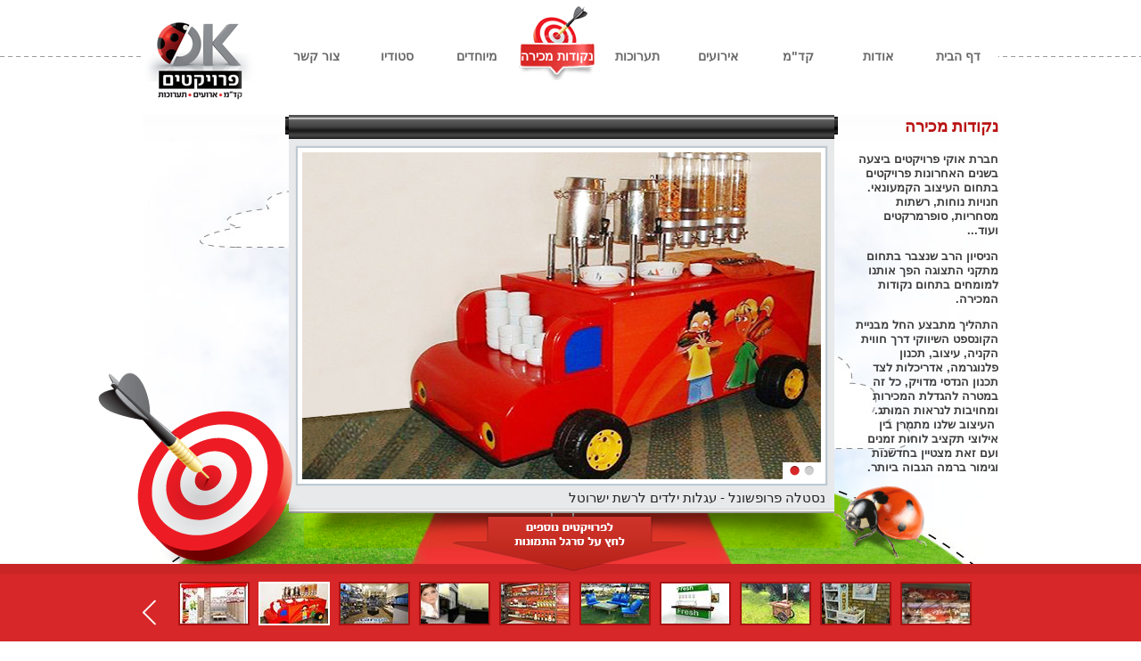

--- FILE ---
content_type: text/html; charset=UTF-8
request_url: http://ok-pro.com/salepoints?project=98
body_size: 16410
content:
<!doctype html>
<!--[if lt IE 7]> <html class="no-js ie6 oldie" lang="en"> <![endif]-->
<!--[if IE 7]>    <html class="no-js ie7 oldie" lang="en"> <![endif]-->
<!--[if IE 8]>    <html class="no-js ie8 oldie" lang="en"> <![endif]-->
<!--[if gt IE 8]><!--> <html class="no-js" lang="en"> <!--<![endif]--><html xmlns="http://www.w3.org/1999/xhtml" dir="rtl">
<head>
	<meta http-equiv="Content-Type" content="text/html; charset=UTF-8" />	<meta http-equiv="X-UA-Compatible" content="IE=edge,chrome=1">
	<title></title>
	<meta name="keywords" content="" />	<meta name="description" content="" />	<meta name="author" content="">
	<meta name="viewport" content="width=device-width,initial-scale=1">
	<link rel="stylesheet" type="text/css" href="/css/default.css" />	<script type="text/javascript" src="/js/jquery-1.4.4.min.js"></script>	<script type="text/javascript" src="/js/page.js?update"></script>	<script type="text/javascript" src="/js/swfobject.js"></script>	<script type="text/javascript">
		homeUrl = "/";
	</script>
</head>
<body>
	<div id="wrapper">
		<div id="site">
			<header>
				<div id="header">
	<div id="headerInner" class="innerWidth">
		<h1 class="left" id="logo"><a href="/"><img src="/img/layout/logo.png" alt="" title="" /></a></h1>
												<div class="right headerMenuItem">
				<div class="headerMenuItemIn">
					<div class="headerMenuItemPopup"><img src="/img/layout/header1.png" alt="" title="" /></div>
					<h2 class="headerMenuItemLink"><a href="/">דף הבית</a></h2>
				</div>
							</div>
											<div class="right headerMenuItem">
				<div class="headerMenuItemIn">
					<div class="headerMenuItemPopup"><img src="/img/layout/header3.png" alt="" title="" /></div>
					<h2 class="headerMenuItemLink"><a href="/profile">אודות</a></h2>
				</div>
									<div class="headerMenuItemInner">
																			<h3 class="headerMenuItemLinkInner"><a href="/profile">פרופיל חברה</a></h3>
																				<h3 class="headerMenuItemLinkInner" style='border-bottom:none;'><a href="/clients">לקוחות</a></h3>
																		</div>
							</div>
											<div class="right headerMenuItem">
				<div class="headerMenuItemIn">
					<div class="headerMenuItemPopup"><img src="/img/layout/header4.png" alt="" title="" /></div>
					<h2 class="headerMenuItemLink"><a href="/promotions">קד&quot;מ</a></h2>
				</div>
							</div>
											<div class="right headerMenuItem">
				<div class="headerMenuItemIn">
					<div class="headerMenuItemPopup"><img src="/img/layout/header5.png" alt="" title="" /></div>
					<h2 class="headerMenuItemLink"><a href="/events">אירועים</a></h2>
				</div>
							</div>
											<div class="right headerMenuItem">
				<div class="headerMenuItemIn">
					<div class="headerMenuItemPopup"><img src="/img/layout/header6.png" alt="" title="" /></div>
					<h2 class="headerMenuItemLink"><a href="/קומבט ביתן מאיפרום">תערוכות</a></h2>
				</div>
									<div class="headerMenuItemInner">
																			<h3 class="headerMenuItemLinkInner"><a href="/קומבט ביתן מאיפרום">ביתנים בנויים</a></h3>
																				<h3 class="headerMenuItemLinkInner" style='border-bottom:none;'><a href="/modular">ביתנים מודולאריים</a></h3>
																		</div>
							</div>
											<div class="right headerMenuItem active">
				<div class="headerMenuItemIn">
					<div class="headerMenuItemPopup"><img src="/img/layout/header7.png" alt="" title="" /></div>
					<h2 class="headerMenuItemLink"><a href="/salepoints">נקודות מכירה</a></h2>
				</div>
							</div>
											<div class="right headerMenuItem">
				<div class="headerMenuItemIn">
					<div class="headerMenuItemPopup"><img src="/img/layout/header2.png" alt="" title="" /></div>
					<h2 class="headerMenuItemLink"><a href="/special-projects">מיוחדים</a></h2>
				</div>
									<div class="headerMenuItemInner">
																			<h3 class="headerMenuItemLinkInner"><a href="/special-projects-pics">תמונות</a></h3>
																				<h3 class="headerMenuItemLinkInner" style='border-bottom:none;'><a href="/special-projects">וידאו</a></h3>
																		</div>
							</div>
											<div class="right headerMenuItem">
				<div class="headerMenuItemIn">
					<div class="headerMenuItemPopup"><img src="/img/layout/header8.png" alt="" title="" /></div>
					<h2 class="headerMenuItemLink"><a href="/studio">סטודיו</a></h2>
				</div>
							</div>
											<div class="right headerMenuItem">
				<div class="headerMenuItemIn">
					<div class="headerMenuItemPopup"><img src="/img/layout/header9.png" alt="" title="" /></div>
					<h2 class="headerMenuItemLink"><a href="/contact">צור קשר</a></h2>
				</div>
							</div>
									<div class="both"></div>
	</div>
</div>			</header>
			<div id="main" role="main">
				<div id="categoryPage">
	<div id="categoryPageInner">
		<div class="salepointsBgLeft"></div>
		<div class="salepointsBgRight"></div>
		<div class="projectGalleryShadow"></div>
		<div>
			<div class="projectInfo right">
				<div class="redTitle">נקודות מכירה</div>
				<div class="text"><p dir="rtl"><strong><span style="font-family: arial,helvetica,sans-serif; font-size: small;">חברת אוקי פרויקטים ביצעה בשנים האחרונות פרויקטים בתחום העיצוב הקמעונאי. </span></strong><strong><span style="font-family: arial,helvetica,sans-serif; font-size: small;">חנויות נוחות, רשתות מסחריות, סופרמרקטים ועוד...</span></strong></p>
<p dir="rtl"><strong><span style="font-family: arial,helvetica,sans-serif; font-size: small;">הניסיון הרב שנצבר בתחום מתקני התצוגה הפך אותנו למומחים בתחום נקודות המכירה.</span></strong></p>
<p dir="rtl"><strong><span style="font-family: arial,helvetica,sans-serif; font-size: small;">התהליך מתבצע החל מבניית הקונספט השיווקי דרך חווית הקניה, עיצוב, תכנון פלנוגרמה, אדריכלות לצד תכנון הנדסי מדויק, כל זה במטרה להגדלת המכירות ומחויבות לנראות המותג. &nbsp;</span></strong><strong><span style="font-family: arial,helvetica,sans-serif; font-size: small;">העיצוב שלנו מתמרן בין אילוצי תקציב לוחות זמנים ועם זאת מצטיין בחדשנות וגימור ברמה הגבוה ביותר.</span></strong></p></div>
			</div>
			<div class="right projectGallery">
								<div class="projectGalleryTop">
					<div class="cSide left"></div>
					<div class="cCenter left"></div>
					<div class="cSide left"></div>
					<div class="both"></div>
				</div>
				<div class="projectLoading"><img src="/img/layout/ajax-loader.gif" alt="" /></div>
				<div class="projectGalleryMain">
					<div class="projectGalleryMainItem" id="projectGalleryMainItem98" style="visibility:visible;">
	<div class="projectGalleryImg">
											<div class="projectGalleryImgItem" style='display:block;'><img src="/img/uploads/projects/13781918351531278399.jpg" alt="" title="" /></div>
															<div class="projectGalleryImgItem"><img src="/img/uploads/projects/137819184471556586.jpg" alt="" title="" /></div>
									</div>
	<div class="projectTitle">נסטלה פרופשונל - עגלות ילדים לרשת ישרוטל</div>
	<div class="projectGalleryNav">
					<div class="right projectGalleryNavItem projectGalleryNavItemActive"><a href="javascript:void(0);" onclick="changeGall(0,98,'false');"></a></div>
					<div class="right projectGalleryNavItem"><a href="javascript:void(0);" onclick="changeGall(1,98,'false');"></a></div>
				<div class="both"></div>
	</div>
</div>				</div>
				<div class="projectGalleryMainBottom"></div>
				<div class="projectGalleryMainBottomClose"></div>
				<div class="projectGalleryMore"></div>
			</div>
			<div class="both"></div>
		</div>
	</div>
	<div id="galleryContainer">
	<div id="gallery" class="innerWidth">
		<div class="galleryArrow galleryArrowRight" style="display:none;"><a href="javascript:void(0);" onclick="gallerySlide('right')"><img src="/img/layout/rightarrow.png" alt="" title="" /></a></div>
		<div class="galleryArrow galleryArrowLeft"><a href="javascript:void(0);" onclick="gallerySlide('left')"><img src="/img/layout/leftarrow.png" alt="" title="" /></a></div>
		<div id="galleryInner">
			<div id="galleryInnerWidth" style="width:1080px;right:0;">
															<div class="right galleryThumbItem" id="galleryThumbItem69"><a href="javascript:void(0);" onclick="changeProject(69,true)"><img src="/img/uploads/projects/1326277618841196815.jpg" alt="" title="" /></a>
						<!--  Insert project name here-->
						</div>
																				<div class="right galleryThumbItem" id="galleryThumbItem24"><a href="javascript:void(0);" onclick="changeProject(24,true)"><img src="/img/uploads/projects/1378193401346362869.jpg" alt="" title="" /></a>
						<!--  Insert project name here-->
						</div>
																				<div class="right galleryThumbItem" id="galleryThumbItem185"><a href="javascript:void(0);" onclick="changeProject(185,true)"><img src="/img/uploads/projects/13781945261850172151.jpg" alt="" title="" /></a>
						<!--  Insert project name here-->
						</div>
																				<div class="right galleryThumbItem" id="galleryThumbItem206"><a href="javascript:void(0);" onclick="changeProject(206,true)"><img src="/img/uploads/projects/1377676201243958400.jpg" alt="" title="" /></a>
						<!--  Insert project name here-->
						</div>
																				<div class="right galleryThumbItem" id="galleryThumbItem193"><a href="javascript:void(0);" onclick="changeProject(193,true)"><img src="/img/uploads/projects/1375257927123106677.jpg" alt="" title="" /></a>
						<!--  Insert project name here-->
						</div>
																				<div class="right galleryThumbItem" id="galleryThumbItem205"><a href="javascript:void(0);" onclick="changeProject(205,true)"><img src="/img/uploads/projects/1377432328981827235.jpg" alt="" title="" /></a>
						<!--  Insert project name here-->
						</div>
																				<div class="right galleryThumbItem" id="galleryThumbItem75"><a href="javascript:void(0);" onclick="changeProject(75,true)"><img src="/img/uploads/projects/1326358906834075523.jpg" alt="" title="" /></a>
						<!--  Insert project name here-->
						</div>
																				<div class="right galleryThumbItem" id="galleryThumbItem71"><a href="javascript:void(0);" onclick="changeProject(71,true)"><img src="/img/uploads/projects/1377433200760715231.jpg" alt="" title="" /></a>
						<!--  Insert project name here-->
						</div>
																				<div class="right galleryThumbItem galleryThumbItemActive" id="galleryThumbItem98"><a href="javascript:void(0);" onclick="changeProject(98,true)"><img src="/img/uploads/projects/1378191812633268130.jpg" alt="" title="" /></a>
						<!--  Insert project name here-->
						</div>
																				<div class="right galleryThumbItem" id="galleryThumbItem73"><a href="javascript:void(0);" onclick="changeProject(73,true)"><img src="/img/uploads/projects/13781953772017725385.jpg" alt="" title="" /></a>
						<!--  Insert project name here-->
						</div>
																				<div class="right galleryThumbItem" id="galleryThumbItem70"><a href="javascript:void(0);" onclick="changeProject(70,true)"><img src="/img/uploads/projects/13774290351004568354.jpg" alt="" title="" /></a>
						<!--  Insert project name here-->
						</div>
																				<div class="right galleryThumbItem" id="galleryThumbItem106"><a href="javascript:void(0);" onclick="changeProject(106,true)"><img src="/img/uploads/projects/13776751061414363224.jpg" alt="" title="" /></a>
						<!--  Insert project name here-->
						</div>
													<div class="both"></div>
			</div>
		</div>
		<div class="both"></div>
	</div>
</div>
<script type="text/javascript">
	currentProjectId = 98;
	canChangeProject = true;
	currentProjectPage = 1;
	maxProjectPages = 2;
	canMove = true;
</script>	<div id="bottomPage">
	<div id="bottomPageInner" class="innerWidth">
		<div class="right" id="bottomPageRight">
			<div class="bottomPageTitle">נקודות מכירה</div>
			<div class="bottomPageText">חברת אוקי פרויקטים ביצעה בשנים האחרונות פרויקטים בתחום העיצוב הקמעונאי. חנויות נוחות, רשתות מסחריות, סופרמרקטים ועוד...

הניסיון הרב שנצבר בתחום מתקני התצוגה הפך אותנו למומחים בתחום נקודות המכירה.

התהליך מתבצע החל מבניית הקונספט השיווקי דרך חווית הקניה, עיצוב, תכנון פלנוגרמה, אדריכלות לצד תכנון הנדסי מדויק, כל זה במטרה להגדלת המכירות ומחויבות לנראות המותג.
העיצוב שלנו מתמרן בין אילוצי תקציב לוחות זמנים ועם זאת מצטיין בחדשנות וגימור ברמה הגבוה ביותר.
</div>
		</div>
				<div class="left" id="bottomPageContact">
			<div class="bottomPageTitle">טופס יצירת קשר</div>
			<div class="bottomPageContactSent">
				<div class="bottomPageContactSentTitle">פנייתך נשלחה בהצלחה</div>
				<div class="bottomPageContactSentBack">לחזרה לטופס לחץ <a href="javascript:void(0);" onclick="returnToMinContact();">כאן</a></div>
			</div>
			<div class="bottomPageContactForm">
				<form action="/ajax/contact" method="post" id="contactMinForm">
					<div class="contactRow"><input name="data[contact][name]" type="text" value="* שם מלא" onfocus="if(this.value==&#039;* שם מלא&#039;) this.value=&#039;&#039;" onblur="if(this.value==&#039;&#039;) this.value=&#039;* שם מלא&#039;" id="contactName" /></div>
					<div class="contactRow"><input name="data[contact][email]" type="text" value="* דוא”ל" onfocus="if(this.value==&#039;* דוא”ל&#039;) this.value=&#039;&#039;" onblur="if(this.value==&#039;&#039;) this.value=&#039;* דוא”ל&#039;" id="contactEmail" /></div>
					<div class="contactRowBtns">
						<div class="right contactRowInput"><input name="data[contact][phone]" type="text" value="טלפון" onfocus="if(this.value==&#039;טלפון&#039;) this.value=&#039;&#039;" onblur="if(this.value==&#039;&#039;) this.value=&#039;טלפון&#039;" id="contactPhone" /></div>
						<div class="right contactRowSelect"><select name="data[contact][phoneext]"><option value="050">050</option><option value="052">052</option><option value="054">054</option><option value="057">057</option></select></div>
						<div class="left contactSubmit"><input type="submit" value="" /></div>
						<div class="both"></div>
					</div>
				</form>
			</div>
		</div>
				<div class="both"></div>
	</div>
</div></div>
<script type="text/javascript">
currentProjectId = 98;
currentGall = 0;
currentGallItem = new Array;
canChangeGall = true;
changeImageAutoInt = 4000;
timeOutAuto = setTimeout("changeImageAuto()",changeImageAutoInt);
</script>			</div>
			<footer>
				<div id="footer">
	<div id="footerInner" class="innerWidth">
							<h5 class="right footerItem"><a href="/">דף הבית</a></h5>
								<h5 class="right footerItem"><a href="/profile">קצת עלינו</a></h5>
									<div class="both"></div>
	</div>
</div>			</footer>
		</div>
	</div>
	<script type="text/javascript">

  var _gaq = _gaq || [];
  _gaq.push(['_setAccount', 'UA-7593847-71']);
  _gaq.push(['_trackPageview']);

  (function() {
    var ga = document.createElement('script'); ga.type = 'text/javascript'; ga.async = true;
    ga.src = ('https:' == document.location.protocol ? 'https://ssl' : 'http://www') + '.google-analytics.com/ga.js';
    var s = document.getElementsByTagName('script')[0]; s.parentNode.insertBefore(ga, s);
  })();

</script>
	<script type="text/javascript">
		$(document).ready(function(){
			initPage();
		});
	</script>
<!--[if lt IE 7 ]>
	<script src="//ajax.googleapis.com/ajax/libs/chrome-frame/1.0.2/CFInstall.min.js"></script>
	<script>window.attachEvent("onload",function(){CFInstall.check({mode:"overlay"})})</script>
<![endif]-->
</body>
</html>


--- FILE ---
content_type: text/css
request_url: http://ok-pro.com/css/default.css
body_size: 23429
content:
/*
 * HTML5 Boilerplate
 *
 * What follows is the result of much research on cross-browser styling.
 * Credit left inline and big thanks to Nicolas Gallagher, Jonathan Neal,
 * Kroc Camen, and the H5BP dev community and team.
 */


/* =============================================================================
   HTML5 element display
   ========================================================================== */

article, aside, details, figcaption, figure, footer, header, hgroup, nav, section { display: block; }
audio[controls], canvas, video { display: inline-block; *display: inline; *zoom: 1; }


/* =============================================================================
   Base
   ========================================================================== */

/*
 * 1. Correct text resizing oddly in IE6/7 when body font-size is set using em units
 *    http://clagnut.com/blog/348/#c790
 * 2. Force vertical scrollbar in non-IE
 * 3. Remove Android and iOS tap highlight color to prevent entire container being highlighted
 *    www.yuiblog.com/blog/2010/10/01/quick-tip-customizing-the-mobile-safari-tap-highlight-color/
 * 4. Prevent iOS text size adjust on device orientation change, without disabling user zoom
 *    www.456bereastreet.com/archive/201012/controlling_text_size_in_safari_for_ios_without_disabling_user_zoom/
 */

html { font-size: 100%; overflow-y: scroll; -webkit-overflow-scrolling: touch; -webkit-tap-highlight-color: rgba(0,0,0,0); -webkit-text-size-adjust: 100%; -ms-text-size-adjust: 100%; }

body { margin: 0; font-size: 12px; line-height: 1; }

body, button, input, select, textarea { font-family: sans-serif; color: #222; }
*{font-family:arial !important;}
h1,h2,h3,h4,h5,h6{margin:0;padding:0;font-weight:normal;}
#main{clear:both;}

/* 
 * These selection declarations have to be separate
 * No text-shadow: twitter.com/miketaylr/status/12228805301
 * Also: hot pink!
 */

::-moz-selection { background: #0b4e90; color: #fff; text-shadow: none; }
::selection { background: #0b4e90; color: #fff; text-shadow: none; }


/* =============================================================================
   Links
   ========================================================================== */

a { color: #00e; }
a:visited { color: #551a8b; }
a:focus { outline: thin dotted; }

/* Improve readability when focused and hovered in all browsers: people.opera.com/patrickl/experiments/keyboard/test */
a:hover, a:active { outline: 0; }


/* =============================================================================
   Typography
   ========================================================================== */

abbr[title] { border-bottom: 1px dotted; }

b, strong { font-weight: bold; }

blockquote { margin: 1em 40px; }

dfn { font-style: italic; }

hr { display: block; height: 1px; border: 0; border-top: 1px solid #ccc; margin: 1em 0; padding: 0; }

ins { background: #ff9; color: #000; text-decoration: none; }

mark { background: #ff0; color: #000; font-style: italic; font-weight: bold; }

/* Redeclare monospace font family: en.wikipedia.org/wiki/User:Davidgothberg/Test59 */
pre, code, kbd, samp { font-family: monospace, monospace; _font-family: 'courier new', monospace; font-size: 1em; }

/* Improve readability of pre-formatted text in all browsers */
pre { white-space: pre; white-space: pre-wrap; word-wrap: break-word; }

q { quotes: none; }
q:before, q:after { content: ""; content: none; }

small { font-size: 85%; }

/* Position subscript and superscript content without affecting line-height: gist.github.com/413930 */
sub, sup { font-size: 75%; line-height: 0; position: relative; vertical-align: baseline; }
sup { top: -0.5em; }
sub { bottom: -0.25em; }


/* =============================================================================
   Lists
   ========================================================================== */

ul, ol { margin: 1em 0; padding: 0 0 0 40px; }
dd { margin: 0 0 0 40px; }
nav ul, nav ol { list-style: none; margin: 0; padding: 0; }


/* =============================================================================
   Embedded content
   ========================================================================== */

/*
 * Improve image quality when scaled in IE7
 * code.flickr.com/blog/2008/11/12/on-ui-quality-the-little-things-client-side-image-resizing/
 */

img { border: 0; -ms-interpolation-mode: bicubic; }

/*
 * Correct overflow displayed oddly in IE9 
 */

svg:not(:root) {
    overflow: hidden;
}


/* =============================================================================
   Figures
   ========================================================================== */

figure { margin: 0; }


/* =============================================================================
   Forms
   ========================================================================== */

form { margin: 0; }
fieldset { border: 0; margin: 0; padding: 0; }

/* 
 * 1. Correct color not inheriting in IE6/7/8/9 
 * 2. Correct alignment displayed oddly in IE6/7 
 */

legend { border: 0; *margin-left: -7px; padding: 0; }

/* Indicate that 'label' will shift focus to the associated form element */
label { cursor: pointer; }

/*
 * 1. Correct font-size not inheriting in all browsers
 * 2. Remove margins in FF3/4 S5 Chrome
 * 3. Define consistent vertical alignment display in all browsers
 */

button, input, select, textarea { font-size: 100%; margin: 0; vertical-align: baseline; *vertical-align: middle; }

/*
 * 1. Define line-height as normal to match FF3/4 (set using !important in the UA stylesheet)
 * 2. Correct inner spacing displayed oddly in IE6/7
 */

button, input { line-height: normal; *overflow: visible; }

/*
 * 1. Display hand cursor for clickable form elements
 * 2. Allow styling of clickable form elements in iOS
 */

button, input[type="button"], input[type="reset"], input[type="submit"] { cursor: pointer; -webkit-appearance: button; }

/*
 * Consistent box sizing and appearance
 */

input[type="checkbox"], input[type="radio"] { box-sizing: border-box; }
input[type="search"] { -moz-box-sizing: content-box; -webkit-box-sizing: content-box; box-sizing: content-box; }

/* 
 * Remove inner padding and border in FF3/4
 * www.sitepen.com/blog/2008/05/14/the-devils-in-the-details-fixing-dojos-toolbar-buttons/ 
 */

button::-moz-focus-inner, input::-moz-focus-inner { border: 0; padding: 0; }

/* Remove default vertical scrollbar in IE6/7/8/9 */
textarea { overflow: auto; vertical-align: top; }

/* Colors for form validity */
input:valid, textarea:valid {  }
input:invalid, textarea:invalid { background-color: #f0dddd; }


/* =============================================================================
   Tables
   ========================================================================== */

table { border-collapse: collapse; border-spacing: 0; }


/* =============================================================================
   Primary styles
   Author: Quatro-digital
   ========================================================================== */
.last{margin:0 !important;}
.right{float:right;display:inline;}
.left{float:left;display:inline;}
.both{clear:both;width:0;height:0;overflow:hidden;}
blackposition{position:absolute;top:0;left:0;right:0;bottom:0;background:#252525;z-index:1006;	-moz-opacity: 0.8;opacity:.8;filter: alpha(opacity=80);width:100%;height:100%;}
#wrapper,#site{}
#site{margin-top:5px;}
.innerWidth{width:960px;overflow:hidden;margin:0 auto;}
.redTitle{font-size:18px;color:#b91212;font-weight:bold;margin-bottom:20px;}
.text{font-size:14px;line-height:18px;color:#3e3e3e;}

/* ===== Index */
#indexPage{}
#indexPageTopFlash{}
#indexPageTopFlashInner{height:491px;width:994px !important;}
#indexPageFlash{}
#indexPageFlashInner{}

/* ===== Text */
#textPage{}
#textPageInner{width:960px;height:394px;background:url(../img/layout/textpagebg.png) no-repeat;margin:0 auto;}
#textPageMain{width:530px;height:230px;margin:20px 210px 0 0;padding-top:30px;}

/* ===== Clients */
#clientsPage{}
#clientsPageInner{width:609px;height:290px;background:url(../img/layout/clientsbg.jpg) no-repeat;margin:0 auto;padding:170px 398px 0 0;position:relative;}
.clientsLogos{width:180px;height:100px;position:relative;text-align:center;}
.clientLogo{width:180px;height:100px;position:absolute;top:0;right:0;display:none;}

/* ===== events */
.eventsBgLeft{width:173px;height:214px;background:url(../img/layout/eventsBgLeft.png) no-repeat;position:absolute;z-index: 10000;left:40px;top:300px;}
.eventsBgRight{width:112px;height:121px;background:url(../img/layout/eventsBgRight.png) no-repeat;position:absolute;z-index: 10000;right:60px;top:380px;}

/* ===== promotions */
.promotionsBgLeft{width:329px;height:326px;background:url(../img/layout/promotionsBgLeft.png) no-repeat;position:absolute;z-index: 10000;left:-80px;top:178px;}
.promotionsBgRight{width:106px;height:79px;background:url(../img/layout/promotionsBgRight.png) no-repeat;position:absolute;z-index: 10000;right:60px;top:423px;}

/* ===== salepoints */
.salepointsBgLeft{width:231px;height:219px;background:url(../img/layout/salepointsBgLeft.png) no-repeat;position:absolute;z-index: 10000;left:-50px;top:287px;}
.salepointsBgRight{width:105px;height:83px;background:url(../img/layout/exhibitionBgRight.png) no-repeat;position:absolute;z-index: 10000;right:80px;top:415px;}

/* ===== Exhibition */
.exhibitionBgLeft{width:140px;height:267px;background:url(../img/layout/exhibitionBgLeft.png) no-repeat;position:absolute;z-index: 10000;left:45px;top:240px;}
.exhibitionBgRight{width:105px;height:83px;background:url(../img/layout/exhibitionBgRight.png) no-repeat;position:absolute;z-index: 10000;right:80px;top:415px;}

/* ===== studio */
.studioBgLeft{width:271px;height:331px;background:url(../img/layout/studioBgLeft.png) no-repeat;position:absolute;z-index: 10000;left:-6px;top:227px;}
.studioBgRight{width:195px;height:87px;background:url(../img/layout/studioBgRight.png) no-repeat;position:absolute;z-index: 10000;right:0;top:417px;}

/* ===== Category */
#categoryPage{}
#categoryPageInner{width:960px;height:504px;background:url(../img/layout/categoryBg.jpg) no-repeat;margin:0 auto;position:relative;}
.projectInfo{width:165px;height:340px;margin-top:4px;}
.projectInfo .text{font-size:13px;line-height:16px;}
.redTitle{}
.text{}
.projectGallery{margin-right:15px;z-index:2;position:relative;}
.projectGalleryMore{width:364px;height:62px;position:absolute;top:450px;left:187px;background:url(../img/layout/portArrow.png) no-repeat;z-index:9999991;}
.projectGalleryTop{width:620px;height:27px;}
.cSide{height:20px;width:4px;margin-top:2px;background:url(../img/layout/cSide.jpg) no-repeat;}
.cCenter{height:27px;background:url(../img/layout/cTop.jpg) repeat-x;width:612px;}
.projectGalleryMain{width:592px;height:395px;background:#e8e9eb;margin-right:4px;padding:10px;position:relative;}
.projectGalleryMainItem{width:592px;height:395px;position:absolute;top:10px;right:10px;visibility:hidden;}
.projectGalleryImg{width:582px;height:367px;background:white;border:5px solid white;-webkit-box-shadow: 0px 0px 1px 2px #bec9d1;-moz-box-shadow: 0px 0px 1px 2px #bec9d1;box-shadow: 0px 0px 1px 2px #bec9d1;position:relative;}
.projectGalleryImgItem{width:582px;height:367px;position:absolute;top:0;right:0;display:none;text-align:center;}
.projectGalleryImgItem img{max-width:582px;max-height:367px;}
.projectGalleryNav{position:absolute;top:353px;;z-index:11111;height:12px;padding:4px 8px 3px 3px;background:white;right:5px;}
.projectGalleryNavItem{width:11px;height:11px;background:url(../img/layout/galleryNav.png) no-repeat;margin-left:5px;}
.projectGalleryNavItem a{width:11px;height:11px;display:block;}
.projectGalleryNavItemActive{background:url(../img/layout/galleryNavSelected.png) no-repeat;}
.projectGalleryMainBottom{width:612px;height:5px;background:url(../img/layout/galleryMainBottomBg.jpg) repeat-x;margin-right:4px;}
.projectGalleryMainBottomClose{width:26px;height:13px;background:url(../img/layout/galleryClose.png) no-repeat;margin-right:296px;}
.projectGalleryShadow{position:absolute;top:375px;right:177px;width:602px;height:111px;background:url(../img/layout/galleryShadow.png) no-repeat;z-index:1;}

/* ===== Header */
#header{height:110px;background:url(../img/layout/headertopbg.png) repeat-x;}
#headerInner{/*background:url(../img/layout/headerinnerbg.png) repeat-x;*/background:white;overflow:visible !important;}
.headerMenuItem{height:43px;position:relative;}
.headerMenuItemIn{overflow:hidden;height:43px;padding-top:43px;position:relative;}
.headerMenuItemInner{position:absolute;top:86px;right:0;z-index:1111;display:none;background:#f2efe9;-webkit-border-radius: 5px;border-radius: 5px;padding:0 10px;width:130px;}
.headerMenuItemPopup{position:absolute;top:48px;right:0;}
.headerMenuItem.active .headerMenuItemPopup{top:0 !important;/*z-index:111*/}
.headerMenuItemLink{font-size:14px;font-weight:bold;text-align:center;position:relative;z-index:100;/*background:white;*/width:90px;}
.headerMenuItemLink a{color:#696969;text-decoration:none;width:90px;height:35px;display:block;padding-top:8px;background:white;}
.headerMenuItem.active .headerMenuItemLink a,.headerMenuItemLink a:hover{background:white url(../img/layout/headermenuitem.png) no-repeat !important;color:white !important;}
.headerMenuItemLinkInner{font-size:12px;font-weight:bold;border-bottom:1px solid #d2cbbe;}
.headerMenuItemLinkInner a{color:#696969;text-decoration:none;display:block;padding:6px 0;}
.headerMenuItemLinkInner a:hover{color:#af1006;}

/* ===== Footer */
#footer{margin-bottom:15px;}
#footerInner{width:960px;text-align:center;}
.footerItem{margin-left:10px;font-size:13px;}
.footerItem a{color:#696969;text-decoration:none;}

/* ===== Bottom */
#bottomPage{background:url(../img/layout/bottombg.png) repeat-x;}
#bottomPageInner{height:186px;background:url(../img/layout/bottomLeft.png) no-repeat;height:200px;}
.noContactBg #bottomPageInner{background:none !important;}
#bottomPageRight{margin:20px 10px 0 0;}
.bottomPageTitle{color:white;font-size:18px;margin-bottom:7px;}
.bottomPageText{font-size:13px;line-height:16px;color:#bcbbbb;width:560px;margin-bottom:20px;}
#bottomPageContact{width:242px;height:150px;margin:20px 0 0 60px;}
.bottomPageContactForm{}
.contactRow{margin-bottom:10px;margin-top:2px;}
.contactRow input{width:232px;height:20px;padding:4px;
	border-radius: 4px; 
	-moz-border-radius: 4px; 
	-webkit-border-radius: 4px; 
	/*border: 0px solid #800000;*/
	border: 1px solid #A9A9A9;
	background:-webkit-box-shadow: inset 0px 2px 4px 0px #afafaf;-moz-box-shadow: inset 0px 2px 4px 0px #afafaf;box-shadow: inset 0px 2px 4px 0px #afafaf; 
}
.contactRowBtns{}
.contactRowInput{margin-top:2px;}
.contactRowInput input{width:73px;height:20px;padding:4px;margin-left:8px;
	border-radius: 4px; 
	-moz-border-radius: 4px; 
	-webkit-border-radius: 4px; 
	border: 0px solid #800000;
	background:-webkit-box-shadow: inset 0px 2px 4px 0px #afafaf;-moz-box-shadow: inset 0px 2px 4px 0px #afafaf;box-shadow: inset 0px 2px 4px 0px #afafaf; 
}
.contactRowSelect{margin-top:2px;}
.contactRowSelect select{width:53px;height:28px;padding:6px;
	border-radius: 4px; 
	-moz-border-radius: 4px; 
	-webkit-border-radius: 4px; 
	border: 0px solid #800000;
	background:-webkit-box-shadow: inset 0px 2px 4px 0px #afafaf;-moz-box-shadow: inset 0px 2px 4px 0px #afafaf;box-shadow: inset 0px 2px 4px 0px #afafaf; 
}

.contactSubmit input{width:83px;height:34px;background:url(../img/layout/submit.png) no-repeat;border:0;}
				
/* ===== Gallery */
#galleryContainer{height:105px;background:url(../img/layout/gallerybg.png) repeat-x;position:relative;/*z-index:999999;*/}
#gallery{position:relative;}
.galleryArrow{width:15px;height:29px;position:absolute;top:40px;}
.galleryArrowRight{right:0;}
.galleryArrowLeft{left:0;}
#galleryInner{width:900px;height:80px;margin:20px auto 0;overflow:hidden;position:relative;}
#galleryInnerWidth{position:absolute;right:0;}
.galleryThumbItem{width:76px;height:45px;border:2px solid #a81313;margin-left:10px;text-align:center;vertical-align:middle;color:white;}
.galleryThumbItem img{width:76px;height:45px;}
.galleryThumbItemActive{border:2px solid white;}
.galleryThumbItem a{width:76px;height:45px;display:block;margin-bottom:5px;}

/*  Contact */
#contact{width:960px;height:474px;padding-top:30px;margin:0 auto;background:url(../img/layout/contactBg.jpg) no-repeat;}
#contactInner{width:470px;height:390px;margin:0 257px 0 0;}
.contactDetails{height:110px;width:470px;overflow:hidden;}
.contactDetailsTitle{color:#b91212;font-size:22px;font-weight:bold;margin-bottom:8px;}
.contactDetailsText{font-size:14px;line-height:18px;}
.contactDetailsText a{color:#b91212;text-decoration:underline}
.contactForm{}
.contactFormHalf{margin-left:25px;}
.contactFormHalf input{width:207px;height:20px;padding:4px;
	background:white;
	border-radius: 4px; 
	-moz-border-radius: 4px; 
	-webkit-border-radius: 4px; 
	border: 1px solid #a9a9a9;
	background:-webkit-box-shadow: inset 0px 2px 4px 0px #afafaf;-moz-box-shadow: inset 0px 2px 4px 0px #afafaf;box-shadow: inset 0px 2px 4px 0px #afafaf;}
.contactFormFull{margin-top:10px;}
.contactFormFull input{width:449px;height:20px;padding:4px;
	background:white;
	border-radius: 4px; 
	-moz-border-radius: 4px; 
	-webkit-border-radius: 4px; 
	border: 1px solid #a9a9a9;
	background:-webkit-box-shadow: inset 0px 2px 4px 0px #afafaf;-moz-box-shadow: inset 0px 2px 4px 0px #afafaf;box-shadow: inset 0px 2px 4px 0px #afafaf;}
.contactFormPhone{margin-left:6px;margin-top:10px;}
.contactFormPhone input{width:75px;height:20px;padding:4px;
	background:white;
	border-radius: 4px; 
	-moz-border-radius: 4px; 
	-webkit-border-radius: 4px; 
	border: 1px solid #a9a9a9;
	background:-webkit-box-shadow: inset 0px 2px 4px 0px #afafaf;-moz-box-shadow: inset 0px 2px 4px 0px #afafaf;box-shadow: inset 0px 2px 4px 0px #afafaf;}
.contactFormPhoneEx select{width:75px;height:30px;padding:7px;line-height:30px;font-size:14px;
	background:white;
	border-radius: 4px; 
	-moz-border-radius: 4px; 
	-webkit-border-radius: 4px; 
	border: 1px solid #a9a9a9;
	background:-webkit-box-shadow: inset 0px 2px 4px 0px #afafaf;-moz-box-shadow: inset 0px 2px 4px 0px #afafaf;box-shadow: inset 0px 2px 4px 0px #afafaf;}
.contactFormPhoneEx{margin-left:25px;margin-top:10px;}	
.contactFormPhone{}
.contactFormFull{}
.contactFormInnerTitle{font-size:14px;color:#434d55;height:20px;margin:10px 0 5px 0;}
.contactFormMsg{width:457px;height:78px;
	background:white;
	border-radius: 4px; 
	-moz-border-radius: 4px; 
	-webkit-border-radius: 4px; 
	border: 1px solid #a9a9a9;
	background:-webkit-box-shadow: inset 0px 2px 4px 0px #afafaf;-moz-box-shadow: inset 0px 2px 4px 0px #afafaf;box-shadow: inset 0px 2px 4px 0px #afafaf;}
.contactFormMsg textarea{width:325px;height:60px;font-size:12px;color:#434d55;border:none;background:transparent;resize:none;margin:8px 8px 0 0;}
.contactFormMsg input{width:87px;height:38px;color:white;background:url(../img/layout/submitBtn.png) no-repeat left top;border:none;margin:22px 0 0 15px;font-size:16px;font-weight:bold;}
.contactFormMsg input:hover{width:87px;height:38px;color:white;background:url(../img/layout/submitBtn.png) no-repeat left -42px;}

.contactFormPhoneEx{margin-left:25px;margin-top:10px;}	
.contactFormMsgRight{}
.contactFormMsgLeft{}



#clientsText{position:absolute;top:100px;right:700px;height:180px;width:200px;z-index:111;padding:10px;}
#clientsTextBg{position:absolute;top:100px;right:700px;height:200px;width:220px;background:white;-moz-opacity:0.8;opacity:.8;filter: alpha(opacity=80);z-index:100;border:1px dashed #838285;}


/* =============================================================================
   Non-semantic helper classes
   Please define your styles before this section.
   ========================================================================== */

/* For image replacement */
.ir { display: block; text-indent: -999em; overflow: hidden; background-repeat: no-repeat; text-align: left; direction: ltr; }
.ir br { display: none; }

/* Hide for both screenreaders and browsers:
   css-discuss.incutio.com/wiki/Screenreader_Visibility */
.hidden { display: none; visibility: hidden; }

/* Hide only visually, but have it available for screenreaders: by Jon Neal.
  www.webaim.org/techniques/css/invisiblecontent/  &  j.mp/visuallyhidden */
.visuallyhidden { border: 0; clip: rect(0 0 0 0); height: 1px; margin: -1px; overflow: hidden; padding: 0; position: absolute; width: 1px; }

/* Extends the .visuallyhidden class to allow the element to be focusable when navigated to via the keyboard: drupal.org/node/897638 */
.visuallyhidden.focusable:active, .visuallyhidden.focusable:focus { clip: auto; height: auto; margin: 0; overflow: visible; position: static; width: auto; }

/* Hide visually and from screenreaders, but maintain layout */
.invisible { visibility: hidden; }

/* Contain floats: nicolasgallagher.com/micro-clearfix-hack/ */ 
.clearfix:before, .clearfix:after { content: ""; display: table; }
.clearfix:after { clear: both; }
.clearfix { zoom: 1; }



/* =============================================================================
   PLACEHOLDER Media Queries for Responsive Design.
   These override the primary ('mobile first') styles
   Modify as content requires.
   ========================================================================== */

@media only screen and (min-width: 480px) {
  /* Style adjustments for viewports 480px and over go here */

}

@media only screen and (min-width: 768px) {
  /* Style adjustments for viewports 768px and over go here */

}


/* =============================================================================
   Print styles.
   Inlined to avoid required HTTP connection: www.phpied.com/delay-loading-your-print-css/
   ========================================================================== */
 
@media print {
  * { background: transparent !important; color: black !important; text-shadow: none !important; filter:none !important; -ms-filter: none !important; } /* Black prints faster: sanbeiji.com/archives/953 */
  a, a:visited { color: #444 !important; text-decoration: underline; }
  a[href]:after { content: " (" attr(href) ")"; }
  abbr[title]:after { content: " (" attr(title) ")"; }
  .ir a:after, a[href^="javascript:"]:after, a[href^="#"]:after { content: ""; }  /* Don't show links for images, or javascript/internal links */
  pre, blockquote { border: 1px solid #999; page-break-inside: avoid; }
  thead { display: table-header-group; } /* css-discuss.incutio.com/wiki/Printing_Tables */
  tr, img { page-break-inside: avoid; }
  img { max-width: 100% !important; }
  @page { margin: 0.5cm; }
  p, h2, h3 { orphans: 3; widows: 3; }
  h2, h3{ page-break-after: avoid; }
}



.error{border:1px solid #A81313 !important;}
.contactSent{text-align:center;font-size:20px;margin-top:105px;display:none;}
.contactSentTitle{}
.contactSentBack{font-size:14px;margin-top:10px;}
.contactSentBack a{color:#A81313;}

.bottomPageContactSent{font-size:20px;margin-top:25px;display:none;color:white}
.bottomPageContactSentTitle{}
.bottomPageContactSentBack{font-size:14px;margin-top:10px;}
.bottomPageContactSentBack a{color:#A81313;}

.projectLoading{position:absolute;right:0;text-align:center;top:180px;width:100%;z-index:1;display:none;}
.leftProjectBg{left:-115px !important;}
.projectTitle{font-size:15px;margin-top:8px;}

--- FILE ---
content_type: application/javascript
request_url: http://ok-pro.com/js/page.js?update
body_size: 7575
content:
function initPage(){
	loadObserves();
}
function loadObserves(){
	if($("#indexPageFlashInner").length>0)
		createFlashPlayer(homeUrl+"img/hp","indexPageFlashInner",994,491,{});
	$('#contactMinForm').submit(function(){
		sendNewContact(this,"min");
		return false;
	});
	$('#contactForm').submit(function(){
		sendNewContact(this,"page");
		return false;
	});
	$(".headerMenuItemLink").hover(
		function(){
			headerMenuItemPopup = $(this).closest(".headerMenuItem").find(".headerMenuItemPopup").eq(0);
			$(headerMenuItemPopup).stop(true,false).animate({top: 0}, 300);
		},
		function (){
			headerMenuItemPopup = $(this).closest(".headerMenuItem").find(".headerMenuItemPopup").eq(0);
			$(headerMenuItemPopup).stop(true,false).animate({top:"48px"}, 300);
		}
	);
	$(".headerMenuItem").hover(
		function(){
			if($(this).find(".headerMenuItemInner").length>0){
				$(this).find(".headerMenuItemInner").fadeIn(500);
			}
		},
		function (){
			if($(this).find(".headerMenuItemInner").length>0){
				$(this).find(".headerMenuItemInner").hide();
			}
		}
	);
}
function sendNewContact(ele,fromForm){
	//$(".menuContactError").html("");
	$(".error").removeClass("error");
	formData = $(ele).serialize();
	$.ajax({
		type :  'POST',
		url  :  $(ele).attr("action")+"?from="+fromForm,
		data :  formData,
		dataType : "html",
		success: function(htmlResponse){
			var txt = eval('('+ htmlResponse +')');
			
			switch(txt['return']){
				case "Email":
				case "Empty":
				case "Error":
					$("#contact"+txt['Field']).addClass("error");
					break;
				case "Fine":
					if(fromForm=="page"){
						$(".contactForm").css("display","none");
						$(".contactSent").css("display","block");
						document.getElementById("contactForm").reset();
					}
					if(fromForm=="min"){
						$(".bottomPageContactForm").css("display","none");
						$(".bottomPageContactSent").css("display","block");
						document.getElementById("contactMinForm").reset();
					}
					/*$(".menuContactError").html("פנייתכם נשלחה בהצלחה");
					document.getElementById("contactForm").reset();
					$("#menuContactOpen").stop(true,true).slideUp("slow");
					setTimeout("closeContactBe()",1500);*/
					break;
			}
		}
	});
}
function createFlashPlayer(file,placeHolder,width,height,additionalParams){
	var flashvars = additionalParams['flashvars'];
	var params = additionalParams['params'];
	var attributes = { id: "player", name: "player"};
	swfobject.embedSWF(file+".swf",placeHolder,width,height,"10.0.0",homeUrl+"player/expressInstall.swf",flashvars,params,attributes);
}
function changeClients(){
	if($(".clientLogo").length<2){
		return;
	}
	nextClient = currentClient + 1;
	if((nextClient+1)>$(".clientLogo").length)
		nextClient = 0;
	$(".clientLogo").eq(currentClient).fadeOut(500);
	$(".clientLogo").eq(nextClient).fadeIn(500,function(){
		currentClient = nextClient;
		setTimeout("changeClients()",clientsDuration);
	});
}
function changeGall(newGallItem,projectId,changedAuto){
	currentProjectId = projectId;
	clearTimeout(timeOutAuto);
	if(typeof(currentGallItem[projectId])=="undefined")
		currentGallItem[projectId] = 0;
	if(currentGallItem[projectId] == newGallItem)
		return;
	//$(".projectGalleryMain").slideUp(500,function(){
		//$(".projectGalleryImgItem").css("display","none");
		$("#projectGalleryMainItem"+projectId+" .projectGalleryImgItem").eq(currentGallItem[projectId]).stop(true,true).fadeOut(500);
		$("#projectGalleryMainItem"+projectId+" .projectGalleryImgItem").eq(newGallItem).stop(true,true).fadeIn(500,function(){
			if(changedAuto=="true")
				timeOutAuto = setTimeout("changeImageAuto()",changeImageAutoInt);
		});
		currentGallItem[projectId] = newGallItem;
		$("#projectGalleryMainItem"+projectId+" .projectGalleryNavItemActive").removeClass("projectGalleryNavItemActive");
		$("#projectGalleryMainItem"+projectId+" .projectGalleryNavItem").eq(newGallItem).addClass("projectGalleryNavItemActive");
		//$(".projectGalleryMain").slideDown(500);
	//});
}
function changeProject(projectNum,fromSent){
	clearTimeout(timeOutAuto);
	if(projectNum == currentProjectId && fromSent==true)
		return;
	if(canChangeProject == false && fromSent==true)
		return;
	canChangeProject = false;
	currentProjectId = projectNum;
	if($("#projectGalleryMainItem"+projectNum).length<1){
		$(".galleryThumbItemActive").removeClass("galleryThumbItemActive");
		$(".projectGalleryShadow").fadeOut(200);
		$(".projectGalleryMain").slideUp(500,function(){
			$(".projectGalleryMainItem").css("visibility","hidden");
			$(".projectLoading").css("display","block");
			loadProject(projectNum);
		});
		return;
	}
	if(fromSent==true){
		$(".galleryThumbItemActive").removeClass("galleryThumbItemActive");
		$(".projectGalleryShadow").fadeOut(200);
		$(".projectGalleryMain").slideUp(500,function(){
			$(".projectGalleryMainItem").css("visibility","hidden");
			$("#projectGalleryMainItem"+projectNum).css("visibility","visible");
			$("#galleryThumbItem"+projectNum).addClass("galleryThumbItemActive");
			setTimeout("bringShadow()",300);
			$(".projectGalleryMain").slideDown(500,function(){canChangeProject = true;});
		});
	}else{
		$(".projectLoading").css("display","none");
		$("#galleryThumbItem"+projectNum).addClass("galleryThumbItemActive");
		setTimeout("bringShadow()",300);
		$(".projectGalleryMain").slideDown(500,function(){canChangeProject = true;});
	}
	timeOutAuto = setTimeout("changeImageAuto()",changeImageAutoInt);
}
function loadProject(projectNum){
	$.ajax({
		type :  'POST',
		url  :  homeUrl+"ajax/changeProject/"+projectNum,
		dataType : "html",
		success: function(htmlResponse){
			var txt = eval('('+ htmlResponse +')');
			switch(txt['return']){
				case "Fine":
					$(".projectGalleryMain").append(txt['returntext']);
					//$("#projectGalleryMainItem"+projectNum).css("display","block");
					changeProject(projectNum,false)
					break;
			}
		}
	});
}
function gallerySlide(action){
	if(canMove==false)
		return;
	canMove = false;
	imageRow = currentProjectPage;
	switch(action){
		case "right":
			newXCoord = 900;
			imageRow--;
			break;
		case "left":
			newXCoord = -900;
			imageRow++;
			break;
		default:
			return;
	}
	if(imageRow==maxProjectPages)
		$(".galleryArrowLeft").css("display","none");
	else
		$(".galleryArrowLeft").css("display","block");
	if(imageRow==1)
		$(".galleryArrowRight").css("display","none");
	else
		$(".galleryArrowRight").css("display","block");
	if(imageRow>maxProjectPages || imageRow<1){
		canMove = true;
		return;
	}
	
	currentright = parseInt($("#galleryInnerWidth").css('right'));
	nextRight = parseInt(currentright)+parseInt(newXCoord);
	$("#galleryInnerWidth").animate({
		right: nextRight+'px'
	}, 300, function() {
    	canMove = true;
		currentProjectPage = imageRow;
  });
}
function returnToContact(){
	$(".contactSent").css("display","none");
	$(".contactForm").css("display","block");
}
function returnToMinContact(){
	$(".bottomPageContactSent").css("display","none");
	$(".bottomPageContactForm").css("display","block");
}
function bringShadow(){
	$(".projectGalleryShadow").fadeIn(200);
}
function changeImageAuto(){
	clearTimeout(timeOutAuto);
	if($("#projectGalleryMainItem"+currentProjectId+" .projectGalleryNavItem").length<2)
		return;
	if(typeof(currentGallItem[currentProjectId])=="undefined")
		currentGallItem[currentProjectId] = 0;
	nextNumForProject = currentGallItem[currentProjectId] + 1;
	if(nextNumForProject>=$("#projectGalleryMainItem"+currentProjectId+" .projectGalleryNavItem").length)
		nextNumForProject = 0;
	changeGall(nextNumForProject,currentProjectId,"true");
}